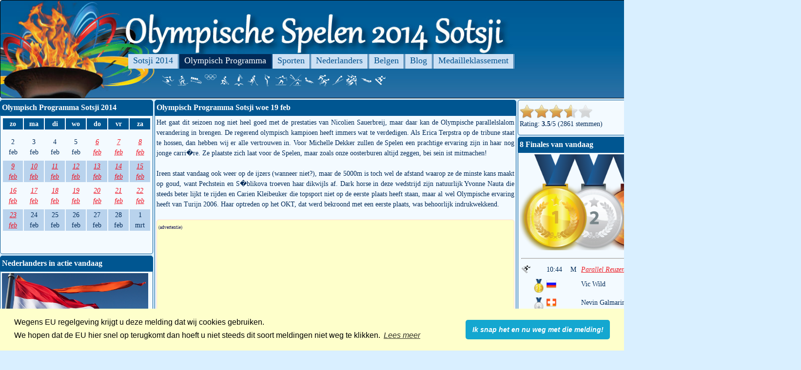

--- FILE ---
content_type: text/html; charset=UTF-8
request_url: https://www.winterspelen.org/olympische-spelen-sotsji-2014/olympisch-programma/19-02-2014/
body_size: 7949
content:

<!DOCTYPE html><html lang ='en'>
<head>
<meta content='width=device-width, initial-scale=1.0' name='viewport' />
<meta http-equiv='content-type' content='text/html;charset=UTF-8' />
<title>Olympisch Programma Sotsji woe 19 feb </title>
<meta name='keywords' content='Olympisch Programma, woe 19 feb 2014, Sotsji, 2014 ' />
<meta name='description' content='Olympisch Programma Sotsji woe 19 feb. Alle tijden, Nederlanders, Belgen en finales van vandaag.' />
<meta name='robots' content='index, follow' />
<meta name='author' content='Rienstra Webdevelopment' />
<link rel='stylesheet' type='text/css' href='../../../css/winterspelen.css' />
<script type='text/javascript' language='javascript' src='../../../mybin/java.ratebehavior.js'></script>
<script type='text/javascript' language='javascript' src='../../../mybin/java.rating.js'></script>
<script type='text/javascript' language='javascript' src='../../../mybin/jquery-3.2.1.min.js'></script>
<link rel='stylesheet' type='text/css' href='../../../css/rating.css' />
<link rel='stylesheet' type='text/css' href='../../../css/colors.css' />
<!-- Begin Cookie Consent plugin by Silktide - http://silktide.com/cookieconsent -->
<link rel="stylesheet" type="text/css" href="/css/cookieconsent.min.css" />
<script type="text/javascript" src="/mybin/cookieconsent.min.js"></script>
<script>
window.addEventListener("load", function(){
window.cookieconsent.initialise({
  "palette": {
    "popup": {
      "background": "#feffcb"
    },
    "button": {
      "background": "#14a7d0"
    }
  },
  "theme": "classic",
  "content": {
    "message": "Wegens EU regelgeving krijgt u deze melding dat wij cookies gebruiken.<br />We hopen dat de EU hier snel op terugkomt dan hoeft u niet steeds dit soort meldingen niet weg te klikken.",
    "dismiss": "Ik snap het en nu weg met die melding!",
    "link": "Lees meer",
    "href": "/cookiepolicy/"
  }
})});
</script>
<!-- End Cookie Consent plugin -->
<!-- Global site tag (gtag.js) - Google Analytics -->
<script async src="https://www.googletagmanager.com/gtag/js?id=UA-33605185-12"></script>
<script>
  window.dataLayer = window.dataLayer || [];
  function gtag(){dataLayer.push(arguments);}
  gtag('js', new Date());

  gtag('config', 'UA-33605185-12');
</script>
</head>
<body>
<div class='page_container'>
<div class='page_header' style='background-image: url(../../../images/logo-2014-sotsji.jpg);background-size: 100%; border: 1px solid black; background-repeat: no-repeat;background-color:#286FA5;'>
<div class='menu_container' >
<div class='vertnav' ><ul>
<li class='mnu_item'><a class='' title='Olympische Spelen Sotsji 2014' href='/olympische-spelen-sotsji-2014/'>Sotsji 2014</a></li>
<li class='mnu_item_sel'><a class='' title='Olympisch Programma Sotsji 2014' href='/olympische-spelen-sotsji-2014/olympisch-programma/'>Olympisch Programma</a></li>
<li class='mnu_item'><a class='' title='Olympische Sporten Sotsji 2014' href='/olympische-spelen-sotsji-2014/sporten/'>Sporten</a></li>
<li class='mnu_item'><a class='' title='Nederlanders Sotsji 2014' href='/olympische-spelen-sotsji-2014/nederlanders/'>Nederlanders</a></li>
<li class='mnu_item'><a class='' title='Belgen Sotsji 2014' href='/olympische-spelen-sotsji-2014/belgen/'>Belgen</a></li>
<li class='mnu_item'><a class='' title='Olympisch Blog Sotsji 2014' href='/olympische-spelen-sotsji-2014/blog/'>Blog</a></li>
<li class='mnu_item'><a class='' title='Olympisch Medailleklassement Sotsji 2014' href='/olympische-spelen-sotsji-2014/medailleklassement/'>Medailleklassement</a></li>
</ul>
<div class='menusporten'>
<a href='/olympische-spelen-sotsji-2014/sporten/alpineskien/' title='Alpineskiën'><img  class='legenda' alt='Alpineskiën'  src='/images/sports/alpineskien.png' style='border-width:0px;width:24px;'/></a> <a href='/olympische-spelen-sotsji-2014/sporten/biathlon/' title='Biathlon'><img  class='legenda' alt='Biathlon'  src='/images/sports/biathlon.png' style='border-width:0px;width:24px;'/></a> <a href='/olympische-spelen-sotsji-2014/sporten/bobsleeen/' title='Bobsleeën'><img  class='legenda' alt='Bobsleeën'  src='/images/sports/bobsleeen.png' style='border-width:0px;width:24px;'/></a> <a href='/olympische-spelen-sotsji-2014/sporten/ceremonies/' title='Ceremonies'><img  class='legenda' alt='Ceremonies'  src='/images/sports/ceremonies.png' style='border-width:0px;width:24px;'/></a> <a href='/olympische-spelen-sotsji-2014/sporten/curling/' title='Curling'><img  class='legenda' alt='Curling'  src='/images/sports/curling.png' style='border-width:0px;width:24px;'/></a> <a href='/olympische-spelen-sotsji-2014/sporten/freestyleskien/' title='Freestyleskiën'><img  class='legenda' alt='Freestyleskiën'  src='/images/sports/freestyleskien.png' style='border-width:0px;width:24px;'/></a> <a href='/olympische-spelen-sotsji-2014/sporten/ijshockey/' title='IJshockey'><img  class='legenda' alt='IJshockey'  src='/images/sports/ijshockey.png' style='border-width:0px;width:24px;'/></a> <a href='/olympische-spelen-sotsji-2014/sporten/kunstrijden/' title='Kunstrijden'><img  class='legenda' alt='Kunstrijden'  src='/images/sports/kunstrijden.png' style='border-width:0px;width:24px;'/></a> <a href='/olympische-spelen-sotsji-2014/sporten/langlaufen/' title='Langlaufen'><img  class='legenda' alt='Langlaufen'  src='/images/sports/langlaufen.png' style='border-width:0px;width:24px;'/></a> <a href='/olympische-spelen-sotsji-2014/sporten/noordse-combinatie/' title='Noordse combinatie'><img  class='legenda' alt='Noordse combinatie'  src='/images/sports/noordse-combinatie.png' style='border-width:0px;width:24px;'/></a> <a href='/olympische-spelen-sotsji-2014/sporten/rodelen/' title='Rodelen'><img  class='legenda' alt='Rodelen'  src='/images/sports/rodelen.png' style='border-width:0px;width:24px;'/></a> <a href='/olympische-spelen-sotsji-2014/sporten/schaatsen/' title='Schaatsen'><img  class='legenda' alt='Schaatsen'  src='/images/sports/schaatsen.png' style='border-width:0px;width:24px;'/></a> <a href='/olympische-spelen-sotsji-2014/sporten/schansspringen/' title='Schansspringen'><img  class='legenda' alt='Schansspringen'  src='/images/sports/schansspringen.png' style='border-width:0px;width:24px;'/></a> <a href='/olympische-spelen-sotsji-2014/sporten/shorttrack/' title='Shorttrack'><img  class='legenda' alt='Shorttrack'  src='/images/sports/shorttrack.png' style='border-width:0px;width:24px;'/></a> <a href='/olympische-spelen-sotsji-2014/sporten/skeleton/' title='Skeleton'><img  class='legenda' alt='Skeleton'  src='/images/sports/skeleton.png' style='border-width:0px;width:24px;'/></a> <a href='/olympische-spelen-sotsji-2014/sporten/snowboarden/' title='Snowboarden'><img  class='legenda' alt='Snowboarden'  src='/images/sports/snowboarden.png' style='border-width:0px;width:24px;'/></a> </div></div></div>
</div>
<div class='content_wrapper'><div class='content_container_main'>
<div class='main_ttl_clrs content_main_head'>
<h1>Olympisch Programma Sotsji woe 19 feb </h1>
</div>
<div class='main_clrs content_main'>
Het gaat dit seizoen nog niet heel goed met de prestaties van Nicolien Sauerbreij, maar daar kan de Olympische parallelslalom verandering in brengen. De regerend olympisch kampioen heeft immers wat te verdedigen. Als Erica Terpstra op de tribune staat te hossen, dan hebben wij er alle vertrouwen in. Voor Michelle Dekker zullen de Spelen een prachtige ervaring zijn in haar nog jonge carri�re. Ze plaatste zich laat voor de Spelen, maar zoals onze oosterburen altijd zeggen, bei sein ist mitmachen!<br />
<br />
Ireen staat vandaag ook weer op de ijzers (wanneer niet?), maar de 5000m is toch wel de afstand waarop ze de minste kans maakt op goud, want Pechstein en S�blikova troeven haar dikwijls af. Dark horse in deze wedstrijd zijn natuurlijk Yvonne Nauta die steeds beter lijkt te rijden en Carien Kleibeuker die topsport niet op de eerste plaats heeft staan, maar al wel Olympische ervaring heeft van Turijn 2006. Haar optreden op het OKT, dat werd bekroond met een eerste plaats, was behoorlijk indrukwekkend.<br /><br /><div class='round sponsoren'><span class='xsmall'>(advertentie)</span><br /><script async src="//pagead2.googlesyndication.com/pagead/js/adsbygoogle.js"></script>
<!-- general responsive -->
<ins class="adsbygoogle"
     style="display:block"
     data-ad-client="ca-pub-8556703495287886"
     data-ad-slot="7758499943"
     data-ad-format="auto"></ins>
<script>
(adsbygoogle = window.adsbygoogle || []).push({});
</script>
</div><form action'=/schema.php' method='post'  enctype='multipart/form-data'  name='boks' ><table><tr><td>Lokale Sotsji tijden gebruiken.</td><td><input onChange="this.form.submit()" type='checkbox' size='95' name='tijden' value='1' ></td></tr><tr><td>Toon alleen de tijden van de Nederlanders in actie.</td><td><input onChange="this.form.submit()" type='checkbox' size='95' name='nederlander' value='1' ></td></tr><tr><td>Toon alleen de tijden van de Belgen in actie.</td><td><input onChange="this.form.submit()" type='checkbox' size='95' name='belgen' value='1' ></td></tr><tr><td>Toon de tijden van een specifieke sport. </td><td><select onChange="this.form.submit()" class='lnkselect' name='ssport'><option value='0'>Kies Sport</option> <option value='1' >Alpineskiën </option> <option value='2' >Biathlon </option> <option value='3' >Bobsleeën </option> <option value='4' >Curling </option> <option value='5' >Freestyleskiën </option> <option value='6' >IJshockey </option> <option value='7' >Kunstrijden </option> <option value='8' >Langlaufen </option> <option value='9' >Noordse combinatie </option> <option value='10' >Rodelen </option> <option value='11' >Schaatsen </option> <option value='12' >Schansspringen </option> <option value='13' >Shorttrack </option> <option value='14' >Skeleton </option> <option value='15' >Snowboarden </option> <option value='16' >Ceremonies </option>   </select></td></tr><tr><td>Sorteer op sport ipv tijd</td><td><input onChange="this.form.submit()" type='checkbox' size='95' name='sortsport' value='1' ></td></tr></table></form><table><col width='3%'><col width='4%'><col width='6%'><col width='3%'><col width='3%'><col width='20%'><col width='26%'><col width='26%'><tr><td colspan='8'><hr></hr></td></tr><tr><td>&nbsp;</td><td colspan ='2'>NL Tijd</td><td>&nbsp;</td><td>&nbsp;</td><td>Sport</td><td>Onderdeel</td><td>Ronde</td></tr><tr><td colspan='8'><hr></hr></td></tr><tr><td><a href='/olympische-spelen-sotsji-2014/sporten/snowboarden/' title='Snowboarden'><img  alt='Sotsji 2014'  src='/images/sports/snowboarden_black.png' style='border-width:0px;width:20px;'/></a></td><td></td><td title='6:15 CET; 09:15 Sotsji Tijd'>6:15</td><td title='Finale'></td><td class='midden'>M</td><td><a href='/olympische-spelen-sotsji-2014/sporten/snowboarden/' title='Snowboarden'>Snowboarden</a></td><td class=''><a href='/olympische-spelen-sotsji-2014/resultaten/snowboarden-mannen-parallel-reuzenslalom/' title='Kwalificatie'>Parallel Reuzenslalom</a></td><td class='links'>Kwalificatie</td></tr><tr><td colspan='8'><hr></hr></td></tr><tr><td><a href='/olympische-spelen-sotsji-2014/sporten/snowboarden/' title='Snowboarden'><img  alt='Sotsji 2014'  src='/images/sports/snowboarden_black.png' style='border-width:0px;width:20px;'/></a></td><td><img title='Nederlanders actief: ' alt='Nederlanders actief'  src='/images/flags/NED.png' style='border-width:0px;width:20px;'/></td><td title='7:15 CET; 10:15 Sotsji Tijd'>7:15</td><td title='Finale'></td><td class='midden'>V</td><td><a href='/olympische-spelen-sotsji-2014/sporten/snowboarden/' title='Snowboarden'>Snowboarden</a></td><td class=''><a href='/olympische-spelen-sotsji-2014/resultaten/snowboarden-vrouwen-parallel-reuzenslalom/' title='Kwalificatie'>Parallel Reuzenslalom</a></td><td class='links'>Kwalificatie</td></tr><tr><td colspan='8'><hr></hr></td></tr><tr><td><a href='/olympische-spelen-sotsji-2014/sporten/alpineskien/' title='Alpineskiën'><img  alt='Sotsji 2014'  src='/images/sports/alpineskien_black.png' style='border-width:0px;width:20px;'/></a></td><td></td><td title='8:00 CET; 11:00 Sotsji Tijd'>8:00</td><td title='Finale'></td><td class='midden'>M</td><td><a href='/olympische-spelen-sotsji-2014/sporten/alpineskien/' title='Alpineskiën'>Alpineskiën</a></td><td class=''><a href='/olympische-spelen-sotsji-2014/resultaten/alpineskien-mannen-reuzenslalom/' title='1e Run'>Reuzenslalom</a></td><td class='links'>1e Run</td></tr><tr><td colspan='8'><hr></hr></td></tr><tr><td><a href='/olympische-spelen-sotsji-2014/sporten/ijshockey/' title='IJshockey'><img  alt='Sotsji 2014'  src='/images/sports/ijshockey_black.png' style='border-width:0px;width:20px;'/></a></td><td></td><td title='9:00 CET; 12:00 Sotsji Tijd'>9:00</td><td title='Finale'></td><td class='midden'>M</td><td><a href='/olympische-spelen-sotsji-2014/sporten/ijshockey/' title='IJshockey'>IJshockey</a></td><td class='' title='IJshockey Zweden - Slovenië Kwart Finale'><img alt='SWE' src='/images/flags/SWE.png' style='vertical-align: middle;border-width:0px;width:20px;'/>SWE - <img alt='SLO'  src='/images/flags/SLO.png' style='vertical-align: middle;border-width:0px;width:20px;'/> SLO &nbsp;5 - 0</td><td class='links'>Kwart Finale</td></tr><tr><td colspan='8'><hr></hr></td></tr><tr><td><a href='/olympische-spelen-sotsji-2014/sporten/snowboarden/' title='Snowboarden'><img  alt='Sotsji 2014'  src='/images/sports/snowboarden_black.png' style='border-width:0px;width:20px;'/></a></td><td></td><td title='10:00 CET; 13:00 Sotsji Tijd'>10:00</td><td title='Finale'></td><td class='midden'>M</td><td><a href='/olympische-spelen-sotsji-2014/sporten/snowboarden/' title='Snowboarden'>Snowboarden</a></td><td class=''><a href='/olympische-spelen-sotsji-2014/resultaten/snowboarden-mannen-parallel-reuzenslalom/' title='1/8 Finale'>Parallel Reuzenslalom</a></td><td class='links'>1/8 Finale</td></tr><tr><td><a href='/olympische-spelen-sotsji-2014/sporten/langlaufen/' title='Langlaufen'><img  alt='Sotsji 2014'  src='/images/sports/langlaufen_black.png' style='border-width:0px;width:20px;'/></a></td><td></td><td title='10:15 CET; 13:15 Sotsji Tijd'>10:15</td><td title='Finale'></td><td class='midden'>V</td><td><a href='/olympische-spelen-sotsji-2014/sporten/langlaufen/' title='Langlaufen'>Langlaufen</a></td><td class=''><a href='/olympische-spelen-sotsji-2014/resultaten/langlaufen-vrouwen-team-sprint-klassiek/' title='1e Halve Finale'>Team Sprint Klassiek</a></td><td class='links'>1e Halve Finale</td></tr><tr><td><a href='/olympische-spelen-sotsji-2014/sporten/snowboarden/' title='Snowboarden'><img  alt='Sotsji 2014'  src='/images/sports/snowboarden_black.png' style='border-width:0px;width:20px;'/></a></td><td></td><td title='10:24 CET; 13:24 Sotsji Tijd'>10:24</td><td title='Finale'></td><td class='midden'>M</td><td><a href='/olympische-spelen-sotsji-2014/sporten/snowboarden/' title='Snowboarden'>Snowboarden</a></td><td class=''><a href='/olympische-spelen-sotsji-2014/resultaten/snowboarden-mannen-parallel-reuzenslalom/' title='Kwartfinales'>Parallel Reuzenslalom</a></td><td class='links'>Kwartfinales</td></tr><tr><td><a href='/olympische-spelen-sotsji-2014/sporten/langlaufen/' title='Langlaufen'><img  alt='Sotsji 2014'  src='/images/sports/langlaufen_black.png' style='border-width:0px;width:20px;'/></a></td><td></td><td title='10:25 CET; 13:25 Sotsji Tijd'>10:25</td><td title='Finale'></td><td class='midden'>V</td><td><a href='/olympische-spelen-sotsji-2014/sporten/langlaufen/' title='Langlaufen'>Langlaufen</a></td><td class=''><a href='/olympische-spelen-sotsji-2014/resultaten/langlaufen-vrouwen-team-sprint-klassiek/' title='2e Halve Finale'>Team Sprint Klassiek</a></td><td class='links'>2e Halve Finale</td></tr><tr><td><a href='/olympische-spelen-sotsji-2014/sporten/snowboarden/' title='Snowboarden'><img  alt='Sotsji 2014'  src='/images/sports/snowboarden_black.png' style='border-width:0px;width:20px;'/></a></td><td></td><td title='10:37 CET; 13:37 Sotsji Tijd'>10:37</td><td title='Finale'></td><td class='midden'>M</td><td><a href='/olympische-spelen-sotsji-2014/sporten/snowboarden/' title='Snowboarden'>Snowboarden</a></td><td class=''><a href='/olympische-spelen-sotsji-2014/resultaten/snowboarden-mannen-parallel-reuzenslalom/' title='Halve Finales'>Parallel Reuzenslalom</a></td><td class='links'>Halve Finales</td></tr><tr><td><a href='/olympische-spelen-sotsji-2014/sporten/snowboarden/' title='Snowboarden'><img  alt='Sotsji 2014'  src='/images/sports/snowboarden_black.png' style='border-width:0px;width:20px;'/></a></td><td></td><td title='10:44 CET; 13:44 Sotsji Tijd'>10:44</td><td title='Finale'><img  alt='Finales'  src='/images/finale.png' style='border-width:0px;width:30px;'/></td><td class='midden'>M</td><td><a href='/olympische-spelen-sotsji-2014/sporten/snowboarden/' title='Snowboarden'>Snowboarden</a></td><td class=''><a href='/olympische-spelen-sotsji-2014/resultaten/snowboarden-mannen-parallel-reuzenslalom/' title='Finale'>Parallel Reuzenslalom</a></td><td class='links'>Finale</td></tr><tr><td><a href='/olympische-spelen-sotsji-2014/sporten/snowboarden/' title='Snowboarden'><img  alt='Sotsji 2014'  src='/images/sports/snowboarden_black.png' style='border-width:0px;width:20px;'/></a></td><td><img title='Nederlanders actief: ' alt='Nederlanders actief'  src='/images/flags/NED.png' style='border-width:0px;width:20px;'/></td><td title='10:55 CET; 13:55 Sotsji Tijd'>10:55</td><td title='Finale'></td><td class='midden'>V</td><td><a href='/olympische-spelen-sotsji-2014/sporten/snowboarden/' title='Snowboarden'>Snowboarden</a></td><td class=''><a href='/olympische-spelen-sotsji-2014/resultaten/snowboarden-vrouwen-parallel-reuzenslalom/' title='1/8 Finale'>Parallel Reuzenslalom</a></td><td class='links'>1/8 Finale</td></tr><tr><td colspan='8'><hr></hr></td></tr><tr><td><a href='/olympische-spelen-sotsji-2014/sporten/curling/' title='Curling'><img  alt='Sotsji 2014'  src='/images/sports/curling_black.png' style='border-width:0px;width:20px;'/></a></td><td></td><td title='11:00 CET; 14:00 Sotsji Tijd'>11:00</td><td title='Finale'></td><td class='midden'>V</td><td><a href='/olympische-spelen-sotsji-2014/sporten/curling/' title='Curling'>Curling</a></td><td class='' title='Curling Groot-Brittannië - Canada Halve Finale'><img alt='GBR' src='/images/flags/GBR.png' style='vertical-align: middle;border-width:0px;width:20px;'/>GBR - <img alt='CAN'  src='/images/flags/CAN.png' style='vertical-align: middle;border-width:0px;width:20px;'/> CAN &nbsp;4 - 6</td><td class='links'>Halve Finale</td></tr><tr><td><a href='/olympische-spelen-sotsji-2014/sporten/curling/' title='Curling'><img  alt='Sotsji 2014'  src='/images/sports/curling_black.png' style='border-width:0px;width:20px;'/></a></td><td></td><td title='11:00 CET; 14:00 Sotsji Tijd'>11:00</td><td title='Finale'></td><td class='midden'>V</td><td><a href='/olympische-spelen-sotsji-2014/sporten/curling/' title='Curling'>Curling</a></td><td class='' title='Curling Zweden - Zwitserland Halve Finale'><img alt='SWE' src='/images/flags/SWE.png' style='vertical-align: middle;border-width:0px;width:20px;'/>SWE - <img alt='SUI'  src='/images/flags/SUI.png' style='vertical-align: middle;border-width:0px;width:20px;'/> SUI &nbsp;7 - 5</td><td class='links'>Halve Finale</td></tr><tr><td><a href='/olympische-spelen-sotsji-2014/sporten/langlaufen/' title='Langlaufen'><img  alt='Sotsji 2014'  src='/images/sports/langlaufen_black.png' style='border-width:0px;width:20px;'/></a></td><td></td><td title='11:06 CET; 14:06 Sotsji Tijd'>11:06</td><td title='Finale'></td><td class='midden'>M</td><td><a href='/olympische-spelen-sotsji-2014/sporten/langlaufen/' title='Langlaufen'>Langlaufen</a></td><td class=''><a href='/olympische-spelen-sotsji-2014/resultaten/langlaufen-mannen-team-sprint-klassiek/' title='1e Halve Finale'>Team Sprint Klassiek</a></td><td class='links'>1e Halve Finale</td></tr><tr><td><a href='/olympische-spelen-sotsji-2014/sporten/snowboarden/' title='Snowboarden'><img  alt='Sotsji 2014'  src='/images/sports/snowboarden_black.png' style='border-width:0px;width:20px;'/></a></td><td><img title='Nederlanders actief: ' alt='Nederlanders actief'  src='/images/flags/NED.png' style='border-width:0px;width:20px;'/></td><td title='11:19 CET; 14:19 Sotsji Tijd'>11:19</td><td title='Finale'></td><td class='midden'>V</td><td><a href='/olympische-spelen-sotsji-2014/sporten/snowboarden/' title='Snowboarden'>Snowboarden</a></td><td class=''><a href='/olympische-spelen-sotsji-2014/resultaten/snowboarden-vrouwen-parallel-reuzenslalom/' title='Kwartfinales'>Parallel Reuzenslalom</a></td><td class='links'>Kwartfinales</td></tr><tr><td><a href='/olympische-spelen-sotsji-2014/sporten/langlaufen/' title='Langlaufen'><img  alt='Sotsji 2014'  src='/images/sports/langlaufen_black.png' style='border-width:0px;width:20px;'/></a></td><td></td><td title='11:26 CET; 14:26 Sotsji Tijd'>11:26</td><td title='Finale'></td><td class='midden'>M</td><td><a href='/olympische-spelen-sotsji-2014/sporten/langlaufen/' title='Langlaufen'>Langlaufen</a></td><td class=''><a href='/olympische-spelen-sotsji-2014/resultaten/langlaufen-mannen-team-sprint-klassiek/' title='2e Halve Finale'>Team Sprint Klassiek</a></td><td class='links'>2e Halve Finale</td></tr><tr><td><a href='/olympische-spelen-sotsji-2014/sporten/alpineskien/' title='Alpineskiën'><img  alt='Sotsji 2014'  src='/images/sports/alpineskien_black.png' style='border-width:0px;width:20px;'/></a></td><td></td><td title='11:30 CET; 14:30 Sotsji Tijd'>11:30</td><td title='Finale'><img  alt='Finales'  src='/images/finale.png' style='border-width:0px;width:30px;'/></td><td class='midden'>M</td><td><a href='/olympische-spelen-sotsji-2014/sporten/alpineskien/' title='Alpineskiën'>Alpineskiën</a></td><td class=''><a href='/olympische-spelen-sotsji-2014/resultaten/alpineskien-mannen-reuzenslalom/' title='2e Run'>Reuzenslalom</a></td><td class='links'>2e Run</td></tr><tr><td><a href='/olympische-spelen-sotsji-2014/sporten/snowboarden/' title='Snowboarden'><img  alt='Sotsji 2014'  src='/images/sports/snowboarden_black.png' style='border-width:0px;width:20px;'/></a></td><td><img title='Nederlanders actief: ' alt='Nederlanders actief'  src='/images/flags/NED.png' style='border-width:0px;width:20px;'/></td><td title='11:35 CET; 14:35 Sotsji Tijd'>11:35</td><td title='Finale'></td><td class='midden'>V</td><td><a href='/olympische-spelen-sotsji-2014/sporten/snowboarden/' title='Snowboarden'>Snowboarden</a></td><td class=''><a href='/olympische-spelen-sotsji-2014/resultaten/snowboarden-vrouwen-parallel-reuzenslalom/' title='Halve Finales'>Parallel Reuzenslalom</a></td><td class='links'>Halve Finales</td></tr><tr><td><a href='/olympische-spelen-sotsji-2014/sporten/snowboarden/' title='Snowboarden'><img  alt='Sotsji 2014'  src='/images/sports/snowboarden_black.png' style='border-width:0px;width:20px;'/></a></td><td><img title='Nederlanders actief: ' alt='Nederlanders actief'  src='/images/flags/NED.png' style='border-width:0px;width:20px;'/></td><td title='11:43 CET; 14:43 Sotsji Tijd'>11:43</td><td title='Finale'><img  alt='Finales'  src='/images/finale.png' style='border-width:0px;width:30px;'/></td><td class='midden'>V</td><td><a href='/olympische-spelen-sotsji-2014/sporten/snowboarden/' title='Snowboarden'>Snowboarden</a></td><td class=''><a href='/olympische-spelen-sotsji-2014/resultaten/snowboarden-vrouwen-parallel-reuzenslalom/' title='Finale'>Parallel Reuzenslalom</a></td><td class='links'>Finale</td></tr><tr><td colspan='8'><hr></hr></td></tr><tr><td><a href='/olympische-spelen-sotsji-2014/sporten/langlaufen/' title='Langlaufen'><img  alt='Sotsji 2014'  src='/images/sports/langlaufen_black.png' style='border-width:0px;width:20px;'/></a></td><td></td><td title='12:15 CET; 15:15 Sotsji Tijd'>12:15</td><td title='Finale'><img  alt='Finales'  src='/images/finale.png' style='border-width:0px;width:30px;'/></td><td class='midden'>V</td><td><a href='/olympische-spelen-sotsji-2014/sporten/langlaufen/' title='Langlaufen'>Langlaufen</a></td><td class=''><a href='/olympische-spelen-sotsji-2014/resultaten/langlaufen-vrouwen-team-sprint-klassiek/' title='Finale'>Team Sprint Klassiek</a></td><td class='links'>Finale</td></tr><tr><td colspan='8'><hr></hr></td></tr><tr><td><a href='/olympische-spelen-sotsji-2014/sporten/langlaufen/' title='Langlaufen'><img  alt='Sotsji 2014'  src='/images/sports/langlaufen_black.png' style='border-width:0px;width:20px;'/></a></td><td></td><td title='13:15 CET; 16:15 Sotsji Tijd'>13:15</td><td title='Finale'><img  alt='Finales'  src='/images/finale.png' style='border-width:0px;width:30px;'/></td><td class='midden'>M</td><td><a href='/olympische-spelen-sotsji-2014/sporten/langlaufen/' title='Langlaufen'>Langlaufen</a></td><td class=''><a href='/olympische-spelen-sotsji-2014/resultaten/langlaufen-mannen-team-sprint-klassiek/' title='Finale'>Team Sprint Klassiek</a></td><td class='links'>Finale</td></tr><tr><td><a href='/olympische-spelen-sotsji-2014/sporten/ijshockey/' title='IJshockey'><img  alt='Sotsji 2014'  src='/images/sports/ijshockey_black.png' style='border-width:0px;width:20px;'/></a></td><td></td><td title='13:30 CET; 16:30 Sotsji Tijd'>13:30</td><td title='Finale'></td><td class='midden'>M</td><td><a href='/olympische-spelen-sotsji-2014/sporten/ijshockey/' title='IJshockey'>IJshockey</a></td><td class='' title='IJshockey Finland - Rusland Kwart Finale'><img alt='FIN' src='/images/flags/FIN.png' style='vertical-align: middle;border-width:0px;width:20px;'/>FIN - <img alt='RUS'  src='/images/flags/RUS.png' style='vertical-align: middle;border-width:0px;width:20px;'/> RUS &nbsp;3 - 1</td><td class='links'>Kwart Finale</td></tr><tr><td colspan='8'><hr></hr></td></tr><tr><td><a href='/olympische-spelen-sotsji-2014/sporten/schaatsen/' title='Schaatsen'><img  alt='Sotsji 2014'  src='/images/sports/schaatsen_black.png' style='border-width:0px;width:20px;'/></a></td><td><img title='Nederlanders actief: ' alt='Nederlanders actief'  src='/images/flags/NED.png' style='border-width:0px;width:20px;'/></td><td title='14:30 CET; 17:30 Sotsji Tijd'>14:30</td><td title='Finale'><img  alt='Finales'  src='/images/finale.png' style='border-width:0px;width:30px;'/></td><td class='midden'>V</td><td><a href='/olympische-spelen-sotsji-2014/sporten/schaatsen/' title='Schaatsen'>Schaatsen</a></td><td class=''><a href='/olympische-spelen-sotsji-2014/resultaten/schaatsen-vrouwen-5000-m/' title='Finale'>5000 m</a></td><td class='links'>Finale</td></tr><tr><td colspan='8'><hr></hr></td></tr><tr><td><a href='/olympische-spelen-sotsji-2014/sporten/biathlon/' title='Biathlon'><img  alt='Sotsji 2014'  src='/images/sports/biathlon_black.png' style='border-width:0px;width:20px;'/></a></td><td></td><td title='15:30 CET; 18:30 Sotsji Tijd'>15:30</td><td title='Finale'><img  alt='Finales'  src='/images/finale.png' style='border-width:0px;width:30px;'/></td><td class='midden'></td><td><a href='/olympische-spelen-sotsji-2014/sporten/biathlon/' title='Biathlon'>Biathlon</a></td><td class=''><a href='/olympische-spelen-sotsji-2014/resultaten/biathlon-2x6-km-2x7-5-km-gemengde-estafette/' title='Finale'>2x6 km 2x7.5 km Gemengde Estafette</a></td><td class='links'>Finale</td></tr><tr><td colspan='8'><hr></hr></td></tr><tr><td><a href='/olympische-spelen-sotsji-2014/sporten/curling/' title='Curling'><img  alt='Sotsji 2014'  src='/images/sports/curling_black.png' style='border-width:0px;width:20px;'/></a></td><td></td><td title='16:00 CET; 19:00 Sotsji Tijd'>16:00</td><td title='Finale'></td><td class='midden'>M</td><td><a href='/olympische-spelen-sotsji-2014/sporten/curling/' title='Curling'>Curling</a></td><td class='' title='Curling Zweden - Groot-Brittannië Halve Finale'><img alt='SWE' src='/images/flags/SWE.png' style='vertical-align: middle;border-width:0px;width:20px;'/>SWE - <img alt='GBR'  src='/images/flags/GBR.png' style='vertical-align: middle;border-width:0px;width:20px;'/> GBR &nbsp;5 - 6</td><td class='links'>Halve Finale</td></tr><tr><td><a href='/olympische-spelen-sotsji-2014/sporten/curling/' title='Curling'><img  alt='Sotsji 2014'  src='/images/sports/curling_black.png' style='border-width:0px;width:20px;'/></a></td><td></td><td title='16:00 CET; 19:00 Sotsji Tijd'>16:00</td><td title='Finale'></td><td class='midden'>M</td><td><a href='/olympische-spelen-sotsji-2014/sporten/curling/' title='Curling'>Curling</a></td><td class='' title='Curling Canada - China Halve Finale'><img alt='CAN' src='/images/flags/CAN.png' style='vertical-align: middle;border-width:0px;width:20px;'/>CAN - <img alt='CHN'  src='/images/flags/CHN.png' style='vertical-align: middle;border-width:0px;width:20px;'/> CHN &nbsp;10 - 6</td><td class='links'>Halve Finale</td></tr><tr><td><a href='/olympische-spelen-sotsji-2014/sporten/kunstrijden/' title='Kunstrijden'><img  alt='Sotsji 2014'  src='/images/sports/kunstrijden_black.png' style='border-width:0px;width:20px;'/></a></td><td></td><td title='16:00 CET; 19:00 Sotsji Tijd'>16:00</td><td title='Finale'></td><td class='midden'>V</td><td><a href='/olympische-spelen-sotsji-2014/sporten/kunstrijden/' title='Kunstrijden'>Kunstrijden</a></td><td class=''><a href='/olympische-spelen-sotsji-2014/resultaten/kunstrijden-vrouwen-individueel/' title='Korte Kühr'>Individueel</a></td><td class='links'>Korte Kühr</td></tr><tr><td colspan='8'><hr></hr></td></tr><tr><td><a href='/olympische-spelen-sotsji-2014/sporten/bobsleeen/' title='Bobsleeën'><img  alt='Sotsji 2014'  src='/images/sports/bobsleeen_black.png' style='border-width:0px;width:20px;'/></a></td><td><img title='Nederlanders actief: ' alt='Nederlanders actief'  src='/images/flags/NED.png' style='border-width:0px;width:20px;'/></td><td title='17:15 CET; 20:15 Sotsji Tijd'>17:15</td><td title='Finale'></td><td class='midden'>V</td><td><a href='/olympische-spelen-sotsji-2014/sporten/bobsleeen/' title='Bobsleeën'>Bobsleeën</a></td><td class=''><a href='/olympische-spelen-sotsji-2014/resultaten/bobsleeen-vrouwen-tweemansbob/' title='Heat 3'>Tweemansbob</a></td><td class='links'>Heat 3</td></tr><tr><td colspan='8'><hr></hr></td></tr><tr><td><a href='/olympische-spelen-sotsji-2014/sporten/ijshockey/' title='IJshockey'><img  alt='Sotsji 2014'  src='/images/sports/ijshockey_black.png' style='border-width:0px;width:20px;'/></a></td><td></td><td title='18:00 CET; 21:00 Sotsji Tijd'>18:00</td><td title='Finale'></td><td class='midden'>M</td><td><a href='/olympische-spelen-sotsji-2014/sporten/ijshockey/' title='IJshockey'>IJshockey</a></td><td class='' title='IJshockey Canada - Letland Kwart Finale'><img alt='CAN' src='/images/flags/CAN.png' style='vertical-align: middle;border-width:0px;width:20px;'/>CAN - <img alt='LAT'  src='/images/flags/LAT.png' style='vertical-align: middle;border-width:0px;width:20px;'/> LAT &nbsp;2 - 1</td><td class='links'>Kwart Finale</td></tr><tr><td><a href='/olympische-spelen-sotsji-2014/sporten/ijshockey/' title='IJshockey'><img  alt='Sotsji 2014'  src='/images/sports/ijshockey_black.png' style='border-width:0px;width:20px;'/></a></td><td></td><td title='18:00 CET; 21:00 Sotsji Tijd'>18:00</td><td title='Finale'></td><td class='midden'>M</td><td><a href='/olympische-spelen-sotsji-2014/sporten/ijshockey/' title='IJshockey'>IJshockey</a></td><td class='' title='IJshockey Verenigde Staten - Tsjechië Kwart Finale'><img alt='USA' src='/images/flags/USA.png' style='vertical-align: middle;border-width:0px;width:20px;'/>USA - <img alt='CZE'  src='/images/flags/CZE.png' style='vertical-align: middle;border-width:0px;width:20px;'/> CZE &nbsp;5 - 2</td><td class='links'>Kwart Finale</td></tr><tr><td><a href='/olympische-spelen-sotsji-2014/sporten/bobsleeen/' title='Bobsleeën'><img  alt='Sotsji 2014'  src='/images/sports/bobsleeen_black.png' style='border-width:0px;width:20px;'/></a></td><td><img title='Nederlanders actief: ' alt='Nederlanders actief'  src='/images/flags/NED.png' style='border-width:0px;width:20px;'/></td><td title='18:23 CET; 21:23 Sotsji Tijd'>18:23</td><td title='Finale'><img  alt='Finales'  src='/images/finale.png' style='border-width:0px;width:30px;'/></td><td class='midden'>V</td><td><a href='/olympische-spelen-sotsji-2014/sporten/bobsleeen/' title='Bobsleeën'>Bobsleeën</a></td><td class=''><a href='/olympische-spelen-sotsji-2014/resultaten/bobsleeen-vrouwen-tweemansbob/' title='Heat 4'>Tweemansbob</a></td><td class='links'>Heat 4</td></tr><tr><td colspan='5'><hr></hr></td></tr></table><span class=''>Alle tijden onder voorbehoud, we hebben het weer en/of de Russen niet in eigen hand.  </span><br /><br /></div>
<div class='round sponsoren'><span class='xsmall'>(advertentie)</span><br /><script async src="//pagead2.googlesyndication.com/pagead/js/adsbygoogle.js"></script>
<!-- general responsive -->
<ins class="adsbygoogle"
     style="display:block"
     data-ad-client="ca-pub-8556703495287886"
     data-ad-slot="7758499943"
     data-ad-format="auto"></ins>
<script>
(adsbygoogle = window.adsbygoogle || []).push({});
</script>
</div></div>
<div class='content_container_left'>
<div class='lft_ttl_clrs content_left_head'>
<h2>Olympisch Programma Sotsji 2014</h2>
</div>
<div class='lft_clrs content_left'>
<table class='kalender'><col width='40'><col width='40'><col width='40'><col width='40'><col width='40'><col width='40'><col width='40'><tr class='kalenderhead'><td class=''>zo</td><td class=''>ma</td><td class=''>di</td><td class=''>wo</td><td class=''>do</td><td class=''>vr</td><td class=''>za</td></tr><tr></tr><tr><td colspan='7'></td></tr><tr class=''></tr><tr><td colspan='7'></td></tr><tr><td class='programmacel300'>2<br />feb</td><td class='programmacel300'>3<br />feb</td><td class='programmacel300'>4<br />feb</td><td class='programmacel300'>5<br />feb</td><td class='programmacel300'><a class='red' href='/olympische-spelen-sotsji-2014/olympisch-programma/06-02-2014/' title='Olympisch Programma 2014 Sotsji 06/02'>6<br />feb</a></td><td class='programmacel300'><a class='red' href='/olympische-spelen-sotsji-2014/olympisch-programma/07-02-2014/' title='Olympisch Programma 2014 Sotsji 07/02'>7<br />feb</a></td><td class='programmacel300'><a class='red' href='/olympische-spelen-sotsji-2014/olympisch-programma/08-02-2014/' title='Olympisch Programma 2014 Sotsji 08/02'>8<br />feb</a></td></tr><tr><td colspan='7'></td></tr><tr class='backblue'><td class='programmacel300'><a class='red' href='/olympische-spelen-sotsji-2014/olympisch-programma/09-02-2014/' title='Olympisch Programma 2014 Sotsji 09/02'>9<br />feb</a></td><td class='programmacel300'><a class='red' href='/olympische-spelen-sotsji-2014/olympisch-programma/10-02-2014/' title='Olympisch Programma 2014 Sotsji 10/02'>10<br />feb</a></td><td class='programmacel300'><a class='red' href='/olympische-spelen-sotsji-2014/olympisch-programma/11-02-2014/' title='Olympisch Programma 2014 Sotsji 11/02'>11<br />feb</a></td><td class='programmacel300'><a class='red' href='/olympische-spelen-sotsji-2014/olympisch-programma/12-02-2014/' title='Olympisch Programma 2014 Sotsji 12/02'>12<br />feb</a></td><td class='programmacel300'><a class='red' href='/olympische-spelen-sotsji-2014/olympisch-programma/13-02-2014/' title='Olympisch Programma 2014 Sotsji 13/02'>13<br />feb</a></td><td class='programmacel300'><a class='red' href='/olympische-spelen-sotsji-2014/olympisch-programma/14-02-2014/' title='Olympisch Programma 2014 Sotsji 14/02'>14<br />feb</a></td><td class='programmacel300'><a class='red' href='/olympische-spelen-sotsji-2014/olympisch-programma/15-02-2014/' title='Olympisch Programma 2014 Sotsji 15/02'>15<br />feb</a></td></tr><tr><td colspan='7'></td></tr><tr><td class='programmacel300'><a class='red' href='/olympische-spelen-sotsji-2014/olympisch-programma/16-02-2014/' title='Olympisch Programma 2014 Sotsji 16/02'>16<br />feb</a></td><td class='programmacel300'><a class='red' href='/olympische-spelen-sotsji-2014/olympisch-programma/17-02-2014/' title='Olympisch Programma 2014 Sotsji 17/02'>17<br />feb</a></td><td class='programmacel300'><a class='red' href='/olympische-spelen-sotsji-2014/olympisch-programma/18-02-2014/' title='Olympisch Programma 2014 Sotsji 18/02'>18<br />feb</a></td><td class='programmacel300'><a class='red' href='/olympische-spelen-sotsji-2014/olympisch-programma/19-02-2014/' title='Olympisch Programma 2014 Sotsji 19/02'>19<br />feb</a></td><td class='programmacel300'><a class='red' href='/olympische-spelen-sotsji-2014/olympisch-programma/20-02-2014/' title='Olympisch Programma 2014 Sotsji 20/02'>20<br />feb</a></td><td class='programmacel300'><a class='red' href='/olympische-spelen-sotsji-2014/olympisch-programma/21-02-2014/' title='Olympisch Programma 2014 Sotsji 21/02'>21<br />feb</a></td><td class='programmacel300'><a class='red' href='/olympische-spelen-sotsji-2014/olympisch-programma/22-02-2014/' title='Olympisch Programma 2014 Sotsji 22/02'>22<br />feb</a></td></tr><tr><td colspan='7'></td></tr><tr class='backblue'><td class='programmacel300'><a class='red' href='/olympische-spelen-sotsji-2014/olympisch-programma/23-02-2014/' title='Olympisch Programma 2014 Sotsji 23/02'>23<br />feb</a></td><td class='programmacel300'>24<br />feb</td><td class='programmacel300'>25<br />feb</td><td class='programmacel300'>26<br />feb</td><td class='programmacel300'>27<br />feb</td><td class='programmacel300'>28<br />feb</td><td class='programmacel300'>1<br />mrt</td></tr></table><br /><br /><div style='clear:both;'></div>
</div>
<div class='lft_ttl_clrs content_left_head'>
<h3>Nederlanders in actie vandaag</h3>
</div>
<div class='lft_clrs content_left'>
<img  alt='Nederlanders in actie vandaag'  src='/images/nederlandse-vlag.png' style='border-width:0px;width:300px;'/><table><col width='30'><col width='265'><tr class='kalenderhead'><td><a class='wit' href='/olympische-spelen-sotsji-2014/sporten/bobsleeen/' title='Bobsleeën'><img class='offset'  alt='Bobsleeën'  src='/images/sports/bobsleeen.png' style='border-width:0px;width:20px;'/></a></td></td><td><a class='wit' href='/olympische-spelen-sotsji-2014/sporten/bobsleeen/' title='Bobsleeën'>Bobsleeën</a></td></td></tr><tr><td colspan='2'><a title='Tweemansbob' href='/olympische-spelen-sotsji-2014/nederlanders/esme-kamphuis/' class='' >Esmé Kamphuis</a>: Tweemansbob<br /> <a title='Tweemansbob' href='/olympische-spelen-sotsji-2014/nederlanders/judith-vis/' class='' >Judith Vis</a>: Tweemansbob<br /</td></tr><tr class='kalenderhead'><td><a class='wit' href='/olympische-spelen-sotsji-2014/sporten/schaatsen/' title='Schaatsen'><img class='offset'  alt='Schaatsen'  src='/images/sports/schaatsen.png' style='border-width:0px;width:20px;'/></a></td></td><td><a class='wit' href='/olympische-spelen-sotsji-2014/sporten/schaatsen/' title='Schaatsen'>Schaatsen</a></td></td></tr><tr><td colspan='2'><a title='5000 m' href='/olympische-spelen-sotsji-2014/nederlanders/ireen-wust/' class='' >Ireen Wüst</a>: 5000 m<br /> <a title='5000 m' href='/olympische-spelen-sotsji-2014/nederlanders/carien-kleibeuker/' class='' >Carien Kleibeuker</a>: 5000 m<br /> <a title='5000 m' href='/olympische-spelen-sotsji-2014/nederlanders/yvonne-nauta/' class='' >Yvonne Nauta</a>: 5000 m<br /</td></tr><tr class='kalenderhead'><td><a class='wit' href='/olympische-spelen-sotsji-2014/sporten/snowboarden/' title='Snowboarden'><img class='offset'  alt='Snowboarden'  src='/images/sports/snowboarden.png' style='border-width:0px;width:20px;'/></a></td></td><td><a class='wit' href='/olympische-spelen-sotsji-2014/sporten/snowboarden/' title='Snowboarden'>Snowboarden</a></td></td></tr><tr><td colspan='2'><a title='Parallel Reuzenslalom' href='/olympische-spelen-sotsji-2014/nederlanders/nicolien-sauerbreij/' class='' >Nicolien Sauerbreij</a>: Parallel Reuzenslalom<br /> <a title='Parallel Reuzenslalom' href='/olympische-spelen-sotsji-2014/nederlanders/michelle-dekker/' class='' >Michelle Dekker</a>: Parallel Reuzenslalom<br /</td></tr></table></div>
<div class='round sponsoren'><span class='xsmall'>(advertentie)</span><br /><script async src="//pagead2.googlesyndication.com/pagead/js/adsbygoogle.js"></script>
<!-- general responsive -->
<ins class="adsbygoogle"
     style="display:block"
     data-ad-client="ca-pub-8556703495287886"
     data-ad-slot="7758499943"
     data-ad-format="auto"></ins>
<script>
(adsbygoogle = window.adsbygoogle || []).push({});
</script>
</div><div class='lft_ttl_clrs content_left_head'>
<h4>Belgen in actie vandaag</h4>
</div>
<div class='lft_clrs content_left'>
<img  alt='Belgen in actie vandaag'  src='/images/belgische_vlag.jpg' style='border-width:0px;width:300px;'/><table><col width='30'><col width='265'></table>Geen Belgen actief vandaag in Sotsji</div>
</div>
</div><div class='content_container_right'>
<div class='round rgt_clrs content_right'>
<div class='hreview-aggregate'><span class='item'><span class='fn'></span></span><div class="ratingblock"><div id="unit_long31x13">  <ul id="unit_ul31x13" class="unit-rating" style="width:150px;">     <li class="current-rating" style="width:106.5px;">Currently 3.55/5</li><li><a rel="nofollow" href="/ratingverwerking.php?ratingverwerking=2026-01-22&amp;j=1&amp;q=31x13&amp;c=5&amp;t=3.142.83.206" title="1 out of 5" class="r1-unit rater" >1</a></li><li><a rel="nofollow" href="/ratingverwerking.php?ratingverwerking=2026-01-22&amp;j=2&amp;q=31x13&amp;c=5&amp;t=3.142.83.206" title="2 out of 5" class="r2-unit rater" >2</a></li><li><a rel="nofollow" href="/ratingverwerking.php?ratingverwerking=2026-01-22&amp;j=3&amp;q=31x13&amp;c=5&amp;t=3.142.83.206" title="3 out of 5" class="r3-unit rater" >3</a></li><li><a rel="nofollow" href="/ratingverwerking.php?ratingverwerking=2026-01-22&amp;j=4&amp;q=31x13&amp;c=5&amp;t=3.142.83.206" title="4 out of 5" class="r4-unit rater" >4</a></li><li><a rel="nofollow" href="/ratingverwerking.php?ratingverwerking=2026-01-22&amp;j=5&amp;q=31x13&amp;c=5&amp;t=3.142.83.206" title="5 out of 5" class="r5-unit rater" >5</a></li>  </ul>
  <p><span class='rating'>Rating: <strong><span class='average'>3.5</span></strong>/<span class='best'>5</span> (<span class='votes'>2861</span> stemmen)</span><a href='https://plus.google.com/108632945798492953824/?rel=author' class='author'></a>  </p></div></div>
</div></div>
<div class='rgt_ttl_clrs content_right_head'>
<h5>8 Finales van vandaag </h5>
</div>
<div class='rgt_clrs content_right'>
<img  alt='Finales van vandaag'  src='/images/finale.png' style='border-width:0px;width:300px;'/><table><col width='8%'><col width='8%'><col width='16%'><col width='7%'><col width='70%'><tr><td colspan='5'><hr></hr></td></tr><tr><td><a href='/olympische-spelen-sotsji-2014/sporten/snowboarden/' title='Snowboarden'><img  alt='Snowboarden'  src='/images/sports/snowboarden_black.png' style='border-width:0px;width:20px;'/></a></td><td></td><td title='10:44 CET; 13:44 Sotsji Tijd'>10:44</td><td>M</td><td><a href='/olympische-spelen-sotsji-2014/resultaten/snowboarden-mannen-parallel-reuzenslalom/' title='Parallel Reuzenslalom'>Parallel Reuzenslalom</a></td></tr><tr><td></td><td><img  alt='Goud' src='/images/olympisch-goud.png' style='border-width:0px;width:20px;'/></td><td class ='vlag'><img  alt='RUS' src='/images/flags/RUS.png' style='border-width:0px;width:20px;'/></td><td><td>Vic Wild</td></td></tr><tr><td></td><td><img  alt='zilver' src='/images/olympisch-zilver.png' style='border-width:0px;width:20px;'/></td><td class ='vlag'><img  alt='SUI' src='/images/flags/SUI.png' style='border-width:0px;width:20px;'/></td><td></td><td>Nevin Galmarini</td></tr><tr><td></td><td><img  alt='brons' src='/images/olympisch-brons.png' style='border-width:0px;width:20px;'/></td><td class ='vlag'><img  alt='SLO' src='/images/flags/SLO.png' style='border-width:0px;width:20px;'/></td><td></td><td>Zan Kosir</td></tr><tr><td colspan='5'><hr></hr></td></tr><tr><td><a href='/olympische-spelen-sotsji-2014/sporten/alpineskien/' title='Alpineskiën'><img  alt='Alpineskiën'  src='/images/sports/alpineskien_black.png' style='border-width:0px;width:20px;'/></a></td><td></td><td title='11:30 CET; 14:30 Sotsji Tijd'>11:30</td><td>M</td><td><a href='/olympische-spelen-sotsji-2014/resultaten/alpineskien-mannen-reuzenslalom/' title='Reuzenslalom'>Reuzenslalom</a></td></tr><tr><td></td><td><img  alt='Goud' src='/images/olympisch-goud.png' style='border-width:0px;width:20px;'/></td><td class ='vlag'><img  alt='USA' src='/images/flags/USA.png' style='border-width:0px;width:20px;'/></td><td><td>Ted Ligety</td></td></tr><tr><td></td><td><img  alt='zilver' src='/images/olympisch-zilver.png' style='border-width:0px;width:20px;'/></td><td class ='vlag'><img  alt='FRA' src='/images/flags/FRA.png' style='border-width:0px;width:20px;'/></td><td></td><td>Steve Missillier</td></tr><tr><td></td><td><img  alt='brons' src='/images/olympisch-brons.png' style='border-width:0px;width:20px;'/></td><td class ='vlag'><img  alt='FRA' src='/images/flags/FRA.png' style='border-width:0px;width:20px;'/></td><td></td><td>Alexis Pinturault</td></tr><tr><td colspan='5'><hr></hr></td></tr><tr><td><a href='/olympische-spelen-sotsji-2014/sporten/snowboarden/' title='Snowboarden'><img  alt='Snowboarden'  src='/images/sports/snowboarden_black.png' style='border-width:0px;width:20px;'/></a></td><td><img title='Nederlanders actief: ' alt='Nederlanders actief'  src='/images/flags/NED.png' style='border-width:0px;width:20px;'/></td><td title='11:43 CET; 14:43 Sotsji Tijd'>11:43</td><td>V</td><td><a href='/olympische-spelen-sotsji-2014/resultaten/snowboarden-vrouwen-parallel-reuzenslalom/' title='Parallel Reuzenslalom'>Parallel Reuzenslalom</a></td></tr><tr><td></td><td><img  alt='Goud' src='/images/olympisch-goud.png' style='border-width:0px;width:20px;'/></td><td class ='vlag'><img  alt='SUI' src='/images/flags/SUI.png' style='border-width:0px;width:20px;'/></td><td><td>Patrizia Kummer</td></td></tr><tr><td></td><td><img  alt='zilver' src='/images/olympisch-zilver.png' style='border-width:0px;width:20px;'/></td><td class ='vlag'><img  alt='JPN' src='/images/flags/JPN.png' style='border-width:0px;width:20px;'/></td><td></td><td>Tomoka Takeuchi</td></tr><tr><td></td><td><img  alt='brons' src='/images/olympisch-brons.png' style='border-width:0px;width:20px;'/></td><td class ='vlag'><img  alt='RUS' src='/images/flags/RUS.png' style='border-width:0px;width:20px;'/></td><td></td><td>Alena Zavarzina</td></tr><tr><td colspan='5'><hr></hr></td></tr><tr><td><a href='/olympische-spelen-sotsji-2014/sporten/langlaufen/' title='Langlaufen'><img  alt='Langlaufen'  src='/images/sports/langlaufen_black.png' style='border-width:0px;width:20px;'/></a></td><td></td><td title='12:15 CET; 15:15 Sotsji Tijd'>12:15</td><td>V</td><td><a href='/olympische-spelen-sotsji-2014/resultaten/langlaufen-vrouwen-team-sprint-klassiek/' title='Team Sprint Klassiek'>Team Sprint Klassiek</a></td></tr><tr><td></td><td><img  alt='Goud' src='/images/olympisch-goud.png' style='border-width:0px;width:20px;'/></td><td class ='vlag'><img  alt='NOR' src='/images/flags/NOR.png' style='border-width:0px;width:20px;'/></td><td><td>Marit Bjoergen<br />Ingvild Flugstad Oestberg</td></td></tr><tr><td></td><td><img  alt='zilver' src='/images/olympisch-zilver.png' style='border-width:0px;width:20px;'/></td><td class ='vlag'><img  alt='FIN' src='/images/flags/FIN.png' style='border-width:0px;width:20px;'/></td><td></td><td>Kerttu Niskanen<br />Aino-Kaisa Saarinen</td></tr><tr><td></td><td><img  alt='brons' src='/images/olympisch-brons.png' style='border-width:0px;width:20px;'/></td><td class ='vlag'><img  alt='SWE' src='/images/flags/SWE.png' style='border-width:0px;width:20px;'/></td><td></td><td>Ida Ingemarsdotter<br />Stina Nilsson</td></tr><tr><td colspan='5'><hr></hr></td></tr><tr><td><a href='/olympische-spelen-sotsji-2014/sporten/langlaufen/' title='Langlaufen'><img  alt='Langlaufen'  src='/images/sports/langlaufen_black.png' style='border-width:0px;width:20px;'/></a></td><td></td><td title='13:15 CET; 16:15 Sotsji Tijd'>13:15</td><td>M</td><td><a href='/olympische-spelen-sotsji-2014/resultaten/langlaufen-mannen-team-sprint-klassiek/' title='Team Sprint Klassiek'>Team Sprint Klassiek</a></td></tr><tr><td></td><td><img  alt='Goud' src='/images/olympisch-goud.png' style='border-width:0px;width:20px;'/></td><td class ='vlag'><img  alt='FIN' src='/images/flags/FIN.png' style='border-width:0px;width:20px;'/></td><td><td>Sami Jauhojaervi<br />Iivo Niskanen</td></td></tr><tr><td></td><td><img  alt='zilver' src='/images/olympisch-zilver.png' style='border-width:0px;width:20px;'/></td><td class ='vlag'><img  alt='RUS' src='/images/flags/RUS.png' style='border-width:0px;width:20px;'/></td><td></td><td>Nikita Kriukov<br />Maxim Vylegzhanin</td></tr><tr><td></td><td><img  alt='brons' src='/images/olympisch-brons.png' style='border-width:0px;width:20px;'/></td><td class ='vlag'><img  alt='SWE' src='/images/flags/SWE.png' style='border-width:0px;width:20px;'/></td><td></td><td>Emil Joensson<br />Teodor Peterson</td></tr><tr><td colspan='5'><hr></hr></td></tr><tr><td><a href='/olympische-spelen-sotsji-2014/sporten/schaatsen/' title='Schaatsen'><img  alt='Schaatsen'  src='/images/sports/schaatsen_black.png' style='border-width:0px;width:20px;'/></a></td><td><img title='Nederlanders actief: ' alt='Nederlanders actief'  src='/images/flags/NED.png' style='border-width:0px;width:20px;'/></td><td title='14:30 CET; 17:30 Sotsji Tijd'>14:30</td><td>V</td><td><a href='/olympische-spelen-sotsji-2014/resultaten/schaatsen-vrouwen-5000-m/' title='5000 m'>5000 m</a></td></tr><tr><td></td><td><img  alt='Goud' src='/images/olympisch-goud.png' style='border-width:0px;width:20px;'/></td><td class ='vlag'><img  alt='CZE' src='/images/flags/CZE.png' style='border-width:0px;width:20px;'/></td><td><td>Martina Sablikova</td></td></tr><tr class='ned'><td></td><td><img  alt='zilver' src='/images/olympisch-zilver.png' style='border-width:0px;width:20px;'/></td><td class ='vlag'><img  alt='NED' src='/images/flags/NED.png' style='border-width:0px;width:20px;'/></td><td></td><td>Ireen Wüst</td></tr><tr class='ned'><td></td><td><img  alt='brons' src='/images/olympisch-brons.png' style='border-width:0px;width:20px;'/></td><td class ='vlag'><img  alt='NED' src='/images/flags/NED.png' style='border-width:0px;width:20px;'/></td><td></td><td>Carien Kleibeuker</td></tr><tr><td colspan='5'><hr></hr></td></tr><tr><td><a href='/olympische-spelen-sotsji-2014/sporten/biathlon/' title='Biathlon'><img  alt='Biathlon'  src='/images/sports/biathlon_black.png' style='border-width:0px;width:20px;'/></a></td><td></td><td title='15:30 CET; 18:30 Sotsji Tijd'>15:30</td><td></td><td><a href='/olympische-spelen-sotsji-2014/resultaten/biathlon-2x6-km-2x7-5-km-gemengde-estafette/' title='2x6 km 2x7.5 km Gemengde Estafette'>2x6 km 2x7.5 km Gemengde Estafette</a></td></tr><tr><td></td><td><img  alt='Goud' src='/images/olympisch-goud.png' style='border-width:0px;width:20px;'/></td><td class ='vlag'><img  alt='NOR' src='/images/flags/NOR.png' style='border-width:0px;width:20px;'/></td><td><td>Tora Berger<br />Tiril Eckhoff<br />Ole Einar Bjoerndalen<br />Emil Hegle Svendsen</td></td></tr><tr><td></td><td><img  alt='zilver' src='/images/olympisch-zilver.png' style='border-width:0px;width:20px;'/></td><td class ='vlag'><img  alt='CZE' src='/images/flags/CZE.png' style='border-width:0px;width:20px;'/></td><td></td><td>Veronika Vitkova<br />Gabriela Soukalova<br />Jaroslav Soukup<br />Ondrej Moravec</td></tr><tr><td></td><td><img  alt='brons' src='/images/olympisch-brons.png' style='border-width:0px;width:20px;'/></td><td class ='vlag'><img  alt='ITA' src='/images/flags/ITA.png' style='border-width:0px;width:20px;'/></td><td></td><td>Dorothea Wierer<br />Karin Oberhofer<br />Dominik Windisch<br />Lukas Hofer</td></tr><tr><td colspan='5'><hr></hr></td></tr><tr><td><a href='/olympische-spelen-sotsji-2014/sporten/bobsleeen/' title='Bobsleeën'><img  alt='Bobsleeën'  src='/images/sports/bobsleeen_black.png' style='border-width:0px;width:20px;'/></a></td><td><img title='Nederlanders actief: ' alt='Nederlanders actief'  src='/images/flags/NED.png' style='border-width:0px;width:20px;'/></td><td title='18:23 CET; 21:23 Sotsji Tijd'>18:23</td><td>V</td><td><a href='/olympische-spelen-sotsji-2014/resultaten/bobsleeen-vrouwen-tweemansbob/' title='Tweemansbob'>Tweemansbob</a></td></tr><tr><td></td><td><img  alt='Goud' src='/images/olympisch-goud.png' style='border-width:0px;width:20px;'/></td><td class ='vlag'><img  alt='CAN' src='/images/flags/CAN.png' style='border-width:0px;width:20px;'/></td><td><td>Kaillie Humphries<br />Heather Moyse</td></td></tr><tr><td></td><td><img  alt='zilver' src='/images/olympisch-zilver.png' style='border-width:0px;width:20px;'/></td><td class ='vlag'><img  alt='USA' src='/images/flags/USA.png' style='border-width:0px;width:20px;'/></td><td></td><td>Elana Meyers<br />Lauryn Williams</td></tr><tr><td></td><td><img  alt='brons' src='/images/olympisch-brons.png' style='border-width:0px;width:20px;'/></td><td class ='vlag'><img  alt='USA' src='/images/flags/USA.png' style='border-width:0px;width:20px;'/></td><td></td><td>Jamie Greubel<br />Aja Evans</td></tr></table></div>
<div class='round sponsoren'><span class='xsmall'>(advertentie)</span><br /><script async src="//pagead2.googlesyndication.com/pagead/js/adsbygoogle.js"></script>
<!-- general responsive -->
<ins class="adsbygoogle"
     style="display:block"
     data-ad-client="ca-pub-8556703495287886"
     data-ad-slot="7758499943"
     data-ad-format="auto"></ins>
<script>
(adsbygoogle = window.adsbygoogle || []).push({});
</script>
</div></div>
</div>
<div class='ftr_clrs page_footer'>
<form action='/olympische-spelen-sotsji-2014/olympisch-programma/19-02-2014/' method='post'  enctype='multipart/form-data'  name='sessie' > &copy; Copyright <a class='' rel='nofollow' title='winterspelen' href='/'>Winterspelen</a>  &nbsp;<a rel='' class='' href='/olympische-spelen-peking-2022/'>Peking 2022</a>&nbsp;&nbsp;<a rel='' class='' href='/olympische-spelen-pyeongchang-2018/'>Pyeongchang 2018</a>&nbsp;&nbsp;<a rel='' class='' href='/olympische-spelen-sotsji-2014/'>Sotsji 2014</a>&nbsp;&nbsp;Deel &nbsp;<a href='http://www.facebook.com/sharer.php?u=https://www.winterspelen.org/olympische-spelen-sotsji-2014/olympisch-programma/19-02-2014/&amp;title=Olympisch Programma Sotsji woe 19 feb '><img class='' alt='Facebook' title='Facebook' src='/images/facebookicon.png' style='vertical-align: middle;width:24px;'/></a> &nbsp;<a href='https://twitter.com/intent/tweet?url=https://www.winterspelen.org/olympische-spelen-sotsji-2014/olympisch-programma/19-02-2014/&amp;text=Olympisch Programma Sotsji woe 19 feb '><img class='' alt='Twitter' title='Twitter' src='/images/twittericon.png' style='vertical-align: middle;width:24px;' /></a>&nbsp;&nbsp;&nbsp;&nbsp;<button type='submit' title='Smartphone weergave' name='btnphone' style='border: 0; background: transparent;'><img style='vertical-align: middle;width:24px;' src='/images/smartphone.png' alt='Smartphone weergave' /></button><button type='submit' title='Tablet weergave' name='btntablet'style='border: 0; background: transparent'><img style='vertical-align: middle;width:24px;' src='/images/tablet.png' alt='Tablet weergave'/></button><button type='submit' title='Desktop weergave' name='btndesktop' style='border: 0; background: transparent'><img style='vertical-align: middle;width:24px;' src='/images/pc.png' alt='Desktop weergave' /></button></form></div>
<div class='content content_container'>
<div id='wezullenzien' class='melding' style='display:none;'>Beste Bezoeker<br /><br />Wij zien dat u een adblocker gebruikt waardoor u alleen advertenties ziet die door uw adblocker worden goedgekeurd. Dit vinden wij jammer, want winterspelen.org is mede dankzij onze advertenties gratis toegankelijk. Veel mensen die adblockers gebruiken doen dit vanwege opvallende en zware advertenties die op sommige sites draaien. Denk aan pop-ups en advertenties die automatisch geluid afspelen. winterspelen.org heeft strenge advertentievoorwaarden en staat dat soort uitingen niet toe. Wij willen u daarom vragen wanneer u een adblocker gebruikt winterspelen.org uit te zonderen. Wilt u weten hoe u een uitzondering moet maken voor winterspelen.org, of meer lezen over hoe wij met advertenties omgaan? <a href='/adblocker/\'>Klik dan hier.</a> Met het uitzonderen van winterspelen.org verdwijnt ook deze irritante melding. <br /><br /></div>  
<script type="text/javascript" src="/mybin/showads.js"></script>
 <script type="text/javascript">
if( window.canRunAds === undefined )
{
   document.getElementById('wezullenzien').style.display = 'block';
}
</script></div>
</body>
</html>


--- FILE ---
content_type: text/html; charset=utf-8
request_url: https://www.google.com/recaptcha/api2/aframe
body_size: 267
content:
<!DOCTYPE HTML><html><head><meta http-equiv="content-type" content="text/html; charset=UTF-8"></head><body><script nonce="sCNjWFtmeVshzLC59O4pDQ">/** Anti-fraud and anti-abuse applications only. See google.com/recaptcha */ try{var clients={'sodar':'https://pagead2.googlesyndication.com/pagead/sodar?'};window.addEventListener("message",function(a){try{if(a.source===window.parent){var b=JSON.parse(a.data);var c=clients[b['id']];if(c){var d=document.createElement('img');d.src=c+b['params']+'&rc='+(localStorage.getItem("rc::a")?sessionStorage.getItem("rc::b"):"");window.document.body.appendChild(d);sessionStorage.setItem("rc::e",parseInt(sessionStorage.getItem("rc::e")||0)+1);localStorage.setItem("rc::h",'1769077294991');}}}catch(b){}});window.parent.postMessage("_grecaptcha_ready", "*");}catch(b){}</script></body></html>

--- FILE ---
content_type: text/css
request_url: https://www.winterspelen.org/css/winterspelen.css
body_size: 892
content:
body{
  margin:0px auto; 
  padding:0px; 
  border:0; 
  height:100%;
  font-family:tahoma; 
  font-size:14px;
  line-height:1.5;
  text-align:justify;
  width:1376px;
  /* background-image:url('../../images/site-bg.jpg'); background-repeat:repeat; */
}
.loginbar {padding:3px 5px 5px 0px;}
.login table {width:auto; margin-right:0px; margin-left:auto;}
.page_container {}
.page_header {
  width:100%;
  height:200px;
  
  border-radius:5px 5px 5px 5px;

  
}
.menu_container{
  height:30px;
  width:1380px;
  border-radius:5px;
  margin-left:-8px;
  padding-top:110px;
  padding-left:270px;
  font-size:18px;
}
.menusporten {
    padding-top:15px;padding-left:70px;
    
}

.menu_container ul{display:inline; list-style:none;}
.menu_container li{
  float:left; 
  padding-left:10px; 
  padding-right:10px;
  height:30px;
  border-right-style:double;
}
.menu_container li a {font-style:normal; text-decoration:none;}
.content_wrapper {float:left;}
.content_container {}
.content_container_main {
  float:right;
  width:742px;
  margin:3px;
}
.content_container_main_wide {
  float:right;
  width:1055px;
  margin:3px;
}
.content_main_head {
  padding:3px;
  border-radius:5px 5px 0px 0px;
}
.content_main {
  padding:3px;
  margin-bottom:3px;
  border-radius:0px 0px 5px 5px ;
}
.content_container_left {
  width:314px;
  float:left;
  margin-top:3px;
}
.content_left {
  border-radius:0px 0px 5px 5px ;
  padding:3px; 
  margin-bottom:3px; 
}
.content_left_head {
  padding:3px;
  border-radius:5px 5px 0px 0px;
}
.content_container_right {
  width:314px;
  float:left;
  margin-top:3px;
}
.content_right {
  border-radius:0px 0px 5px 5px ;
  padding:3px;
  margin-bottom:3px;
}
.content_right_head {
  padding:3px;
  border-radius:5px 5px 0px 0px;
}
.page_footer{
  clear:both; 
  width:100%;
  padding:3px;
  min-height:20px;
  border-radius:5px 5px 5px 5px;
}
/* #### SIZES AND MARGINGS #### */
.socialbuttonwidth {width:98px;} 
.socialbuttonmargin {margin-right:3px;} 
.plaatje {width:734px;} 
.xsmall {font-size:9px;}
.small {font-size:10px;}
.large {font-size:18px;}
.xlarge {font-size:22px;}
.normaal {font-size:14px;}
.invul form input[type="submit"], input[type="time"]{
  height:28px;
  margin-right:0px;
  width:70px;
}
.invul form input[type="date"]{ width:140px;}

.invul form input[type="text"], input[type="password"]{}
.invul form textarea {height:170px;width:95%;}

.kalender {  width:100%;}
.kalendercontent { ;height:50px;}
.kalenderhead {
    
     background-color: #005691; 
    color:#fff;
    font-weight: bold;
    vertical-align: middle;
}



--- FILE ---
content_type: text/css
request_url: https://www.winterspelen.org/css/rating.css
body_size: 690
content:
/*  styles for the unit rater
--------------------------------------------------------- 
ryan masuga, masugadesign.com
ryan@masugadesign.com 
Licensed under a Creative Commons Attribution 3.0 License.
http://creativecommons.org/licenses/by/3.0/
See readme.txt for full credit details.
--------------------------------------------------------- */

.ratingblock {
	display:block;
	padding-top:5px;
	padding-bottom:1px;
	margin-bottom:1px;
	}

.loading {
	height: 30px;
	background: url('../images/working.gif') 50% 50% no-repeat;
	}
	
.unit-rating { /* the UL */
	list-style:none;
	margin: 0px;
	padding:0px;
	height: 30px;
	position: relative;
	background: url('../images/starrating.gif') top left repeat-x;		
	}

.unit-rating li{
    text-indent: -90000px;
	padding:0px;
	margin:0px;
	/*\*/
	float: left;
	/* */
	}
	
.unit-rating li a {
	outline: none;
	display:block;
	width:30px;
	height: 30px;
	text-decoration: none;
	text-indent: -9000px;
	z-index: 20;
	position: absolute;
	padding: 0px;
	}
	
.unit-rating li a:hover{
	background: url('../images/starrating.gif') left center;
	z-index: 2;
	left: 0px;
	}

.unit-rating a.r1-unit{left: 0px;}
.unit-rating a.r1-unit:hover{width:30px;}
.unit-rating a.r2-unit{left:30px;}
.unit-rating a.r2-unit:hover{width: 60px;}
.unit-rating a.r3-unit{left: 60px;}
.unit-rating a.r3-unit:hover{width: 90px;}
.unit-rating a.r4-unit{left: 90px;}	
.unit-rating a.r4-unit:hover{width: 120px;}
.unit-rating a.r5-unit{left: 120px;}
.unit-rating a.r5-unit:hover{width: 150px;}
.unit-rating a.r6-unit{left: 150px;}
.unit-rating a.r6-unit:hover{width: 180px;}
.unit-rating a.r7-unit{left: 180px;}
.unit-rating a.r7-unit:hover{width: 210px;}
.unit-rating a.r8-unit{left: 210px;}
.unit-rating a.r8-unit:hover{width: 240px;}
.unit-rating a.r9-unit{left: 240px;}
.unit-rating a.r9-unit:hover{width: 270px;}
.unit-rating a.r10-unit{left: 270px;}
.unit-rating a.r10-unit:hover{width: 300px;}

.unit-rating li.current-rating {
	background: url('../images/starrating.gif') left bottom;
	position: absolute;
	height: 30px;
	display: block;
	text-indent: -9000px;
	z-index: 1;
	}

.voted {color:#999;}
.thanks {color:#36AA3D;}
.static {color:#5D3126;}		


--- FILE ---
content_type: text/css
request_url: https://www.winterspelen.org/css/colors.css
body_size: 1269
content:
body {background-color: #D9EFFF;}
.page_container {background-color: #D9EFFF;}
.page_header {background-color: #005691;color: #F3FAFF;}
.menu_clr {background-color: #CCE0F4;border: 1px solid #005691;}
.loginbar {background-color: #D9EFFF;color: #002A58;}
.loginbar a {color: #002A58;}
.mnu_item {background-color: #CCE0F4;}
.mnu_item a {color: #00528F;}
.menu_container li {border-right-color: #00528F;}
.menu_container li:hover {background-color: #002A58;}
.menu_container li:hover a {color: #FFFFFF;}
.mnu_item_sel {background-color: #002A58;}
.mnu_item_sel a {color: #FFFFFF;}
.ftr_clrs {color: #002A58;background-color: #F3FAFF;border: 1px solid #005691;}
.main_ttl_clrs h1,h2,h3,h4,h5,h1 a,h2 a,h3 a, h4 a, h5 a {color: #FFFFFF;font-size:16px;}
.main_ttl_clrs {background-color: #005691;border: 1px solid #005691;}
.main_clrs {color: #002A58;background-color: #F3FAFF;border: 1px solid #005691;}
.lft_ttl_clrs h1,h2,h3,h4,h5,h1 a,h2 a,h3 a, h4 a, h5 a {color: #FFFFFF;font-size:16px;}
.lft_ttl_clrs {background-color: #005691;border: 1px solid #005691;}
.lft_clrs {color: #002A58;background-color: #F3FAFF;border: 1px solid #005691;}
.rgt_ttl_clrs h1,h2,h3,h4,h5,h1 a,h2 a,h3 a, h4 a, h5 a {color: #FFFFFF;font-size:16px;}
.rgt_ttl_clrs {background-color: #005691;border: 1px solid #005691;}
.rgt_clrs {color: #002A58;background-color: #F3FAFF;border: 1px solid #005691;}
.h-header {color: #002A58}
.h-header a {color: #002A58}
.rood {color: #CC0000;}
.groen {color: #006F00;}
.wit {color: #fff;}
.zwart {color: #000;}
.contra {color: #005691}
.contraback {color: #005691}
.contraborder {border: 1px solid #005691}
.vet {font-weight:bold;}
.uitlijnen {text-align:justify;}
.links {text-align:left;}
.midden {text-align:center;}
.rechts {text-align:right;}
.boven {vertical-align:top;}
.onder {vertical-align:top;}
.inmidden {vertical-align:middle;}
.round  { border-radius: 5px 5px 5px 5px;}
.linkerfloat{float:left;margin-right: 5px;padding-top:5px;}
.rechterfloat{float:right;margin-left: 5px;padding-top:5px;}
.melding {
  background-color:#FFF;
  color: #010050;
  border-radius: 5px 5px 5px 5px;
  padding: 60px 60px 60px 60px;
  margin: 10px 0px 5px 0px;
  font-size:22px;
  line-height:1.5;
  border: 1px solid #FFDACB;
    position: fixed;
    top: 50%;
    left: 50%;
    transform: translate(-50%, -50%);
    width: 70%;
    height: 70%;
    opacity: 0.90;
}
.melding  a{color: #ED1C24;}




.sponsoren {
  background-color:#FEFFCB;
  color: #010050;
  padding: 3px;
  border: 1px solid #FFDACB;
  margin-bottom:5px;
}
.sponsoren  a{color: #ED1C24;}
.d {visibility:hidden;}
.verifys{display: none;}
.nodecoration { font-style:normal; text-decoration:none;}
/* #### STANDAARD TAGS  #### */
table {text-align:left;}
tr {vertical-align:top;}
p {margin:0px 0px 7px 0px; padding:0px;}
a {color: #ED1C24;font-style:italic;}
h1,h2,h3,h4,h5 {display:inline;}
form input {
  border: 1px solid #002A58;
  padding: 2px;
  /* font-family: Georgia, "Times New Roman", Times, serif;  */ 
  margin-right: 13px;
  width:95%;
}
form textarea {border: 1px solid #002A58;padding: 2px;}
form input[type="submit"]{
  background-color: #002A58;
  color: #FFFFFF;
}
form input[type="checkbox"]{width:10px;}
button{
  background-color: Transparent;
  background-repeat:no-repeat;
  border: none;
  cursor:pointer;
  overflow: hidden;
  outline:none;
}

.ned{ background-color:#F76211;color:#fff; font-weight:bold ;	}    
.bel{ background-color:red;	color:#fff; font-weight:bold ;}    
.darkblue {color:#03436B;}
.backblue {background-color:#B9D3ED;}
.red{color:#EF0F20;}
.smallicon {width:24px}

.smallicon {width:24px}
.vertmidden {  vertical-align: middle;  }
.kalender td {  text-align:center;}
.kalenderhead {
     background-color: #005691; 
    color:#fff;
    font-weight: bold;
    vertical-align: middle;
}

.programma { border-color:#03436B; border-style:solid; border-width:1px;}
.programma td {padding-left:3px;padding-right:3px}
.offset {padding-top:2px;}

.adBanner {
    background-color: transparent;
    height: 1px;
    width: 1px;
}